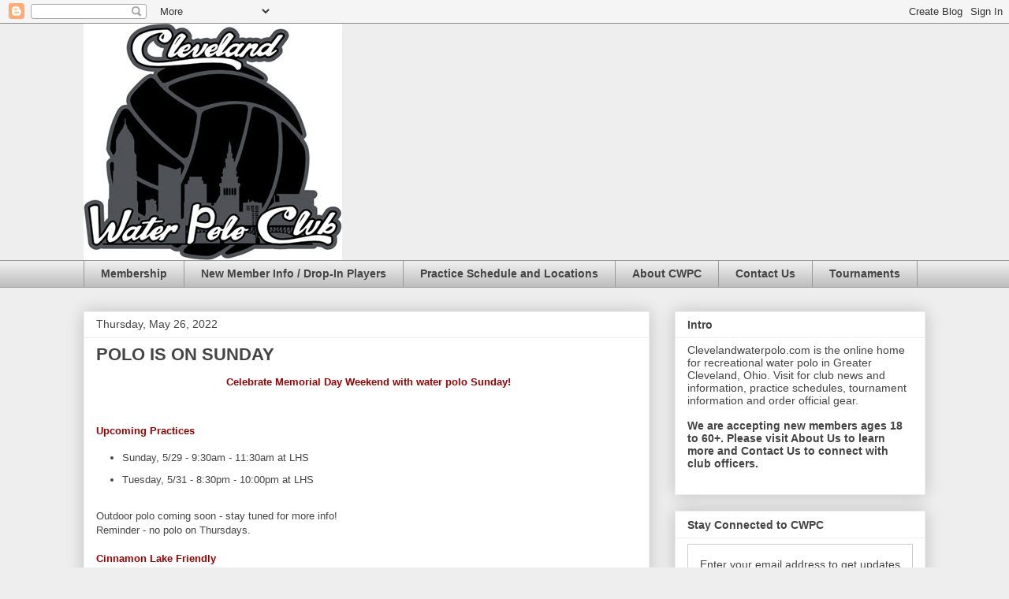

--- FILE ---
content_type: text/html; charset=UTF-8
request_url: https://www.clevelandwaterpolo.com/2022/05/polo-is-on-sunday.html
body_size: 12393
content:
<!DOCTYPE html>
<html class='v2' dir='ltr' lang='en'>
<head>
<link href='https://www.blogger.com/static/v1/widgets/335934321-css_bundle_v2.css' rel='stylesheet' type='text/css'/>
<meta content='width=1100' name='viewport'/>
<meta content='text/html; charset=UTF-8' http-equiv='Content-Type'/>
<meta content='blogger' name='generator'/>
<link href='https://www.clevelandwaterpolo.com/favicon.ico' rel='icon' type='image/x-icon'/>
<link href='https://www.clevelandwaterpolo.com/2022/05/polo-is-on-sunday.html' rel='canonical'/>
<link rel="alternate" type="application/atom+xml" title="Cleveland Water Polo Club - Atom" href="https://www.clevelandwaterpolo.com/feeds/posts/default" />
<link rel="alternate" type="application/rss+xml" title="Cleveland Water Polo Club - RSS" href="https://www.clevelandwaterpolo.com/feeds/posts/default?alt=rss" />
<link rel="service.post" type="application/atom+xml" title="Cleveland Water Polo Club - Atom" href="https://www.blogger.com/feeds/541702546121232256/posts/default" />

<link rel="alternate" type="application/atom+xml" title="Cleveland Water Polo Club - Atom" href="https://www.clevelandwaterpolo.com/feeds/8292041602437123004/comments/default" />
<!--Can't find substitution for tag [blog.ieCssRetrofitLinks]-->
<link href='https://blogger.googleusercontent.com/img/a/AVvXsEiWKEZMvNjnBmc0-y4pQ3DEpbnWuyMgTfAeZKZYDJeffuaEJbionoEd2nhXJH8FhiOO40dx30GTvgE7E5fnI76pFDYmuRfDgLFq_AGOUUVDABzBZfsYyAeDwGpNwt6dPDLmJT8J3JXbqHzytLBG_xA4q0Pg3H2MhXVgyGAFozOvJZuXtCv_VYvMT9NM' rel='image_src'/>
<meta content='https://www.clevelandwaterpolo.com/2022/05/polo-is-on-sunday.html' property='og:url'/>
<meta content='POLO IS ON SUNDAY' property='og:title'/>
<meta content='Cleveland Water Polo Club competes in recreational men&#39;s and women&#39;s water polo in Greater Cleveland, Ohio.' property='og:description'/>
<meta content='https://blogger.googleusercontent.com/img/a/AVvXsEiWKEZMvNjnBmc0-y4pQ3DEpbnWuyMgTfAeZKZYDJeffuaEJbionoEd2nhXJH8FhiOO40dx30GTvgE7E5fnI76pFDYmuRfDgLFq_AGOUUVDABzBZfsYyAeDwGpNwt6dPDLmJT8J3JXbqHzytLBG_xA4q0Pg3H2MhXVgyGAFozOvJZuXtCv_VYvMT9NM=w1200-h630-p-k-no-nu' property='og:image'/>
<title>Cleveland Water Polo Club: POLO IS ON SUNDAY</title>
<style id='page-skin-1' type='text/css'><!--
/*
-----------------------------------------------
Blogger Template Style
Name:     Awesome Inc.
Designer: Tina Chen
URL:      tinachen.org
----------------------------------------------- */
/* Content
----------------------------------------------- */
body {
font: normal normal 13px Arial, Tahoma, Helvetica, FreeSans, sans-serif;
color: #444444;
background: #eeeeee none repeat scroll top left;
}
html body .content-outer {
min-width: 0;
max-width: 100%;
width: 100%;
}
a:link {
text-decoration: none;
color: #3778cd;
}
a:visited {
text-decoration: none;
color: #4d469c;
}
a:hover {
text-decoration: underline;
color: #3778cd;
}
.body-fauxcolumn-outer .cap-top {
position: absolute;
z-index: 1;
height: 276px;
width: 100%;
background: transparent none repeat-x scroll top left;
_background-image: none;
}
/* Columns
----------------------------------------------- */
.content-inner {
padding: 0;
}
.header-inner .section {
margin: 0 16px;
}
.tabs-inner .section {
margin: 0 16px;
}
.main-inner {
padding-top: 30px;
}
.main-inner .column-center-inner,
.main-inner .column-left-inner,
.main-inner .column-right-inner {
padding: 0 5px;
}
*+html body .main-inner .column-center-inner {
margin-top: -30px;
}
#layout .main-inner .column-center-inner {
margin-top: 0;
}
/* Header
----------------------------------------------- */
.header-outer {
margin: 0 0 0 0;
background: transparent none repeat scroll 0 0;
}
.Header h1 {
font: normal bold 40px Arial, Tahoma, Helvetica, FreeSans, sans-serif;
color: #444444;
text-shadow: 0 0 -1px #000000;
}
.Header h1 a {
color: #444444;
}
.Header .description {
font: normal normal 14px Arial, Tahoma, Helvetica, FreeSans, sans-serif;
color: #444444;
}
.header-inner .Header .titlewrapper,
.header-inner .Header .descriptionwrapper {
padding-left: 0;
padding-right: 0;
margin-bottom: 0;
}
.header-inner .Header .titlewrapper {
padding-top: 22px;
}
/* Tabs
----------------------------------------------- */
.tabs-outer {
overflow: hidden;
position: relative;
background: #eeeeee url(https://resources.blogblog.com/blogblog/data/1kt/awesomeinc/tabs_gradient_light.png) repeat scroll 0 0;
}
#layout .tabs-outer {
overflow: visible;
}
.tabs-cap-top, .tabs-cap-bottom {
position: absolute;
width: 100%;
border-top: 1px solid #999999;
}
.tabs-cap-bottom {
bottom: 0;
}
.tabs-inner .widget li a {
display: inline-block;
margin: 0;
padding: .6em 1.5em;
font: normal bold 14px Arial, Tahoma, Helvetica, FreeSans, sans-serif;
color: #444444;
border-top: 1px solid #999999;
border-bottom: 1px solid #999999;
border-left: 1px solid #999999;
height: 16px;
line-height: 16px;
}
.tabs-inner .widget li:last-child a {
border-right: 1px solid #999999;
}
.tabs-inner .widget li.selected a, .tabs-inner .widget li a:hover {
background: #666666 url(https://resources.blogblog.com/blogblog/data/1kt/awesomeinc/tabs_gradient_light.png) repeat-x scroll 0 -100px;
color: #ffffff;
}
/* Headings
----------------------------------------------- */
h2 {
font: normal bold 14px Arial, Tahoma, Helvetica, FreeSans, sans-serif;
color: #444444;
}
/* Widgets
----------------------------------------------- */
.main-inner .section {
margin: 0 27px;
padding: 0;
}
.main-inner .column-left-outer,
.main-inner .column-right-outer {
margin-top: 0;
}
#layout .main-inner .column-left-outer,
#layout .main-inner .column-right-outer {
margin-top: 0;
}
.main-inner .column-left-inner,
.main-inner .column-right-inner {
background: transparent none repeat 0 0;
-moz-box-shadow: 0 0 0 rgba(0, 0, 0, .2);
-webkit-box-shadow: 0 0 0 rgba(0, 0, 0, .2);
-goog-ms-box-shadow: 0 0 0 rgba(0, 0, 0, .2);
box-shadow: 0 0 0 rgba(0, 0, 0, .2);
-moz-border-radius: 0;
-webkit-border-radius: 0;
-goog-ms-border-radius: 0;
border-radius: 0;
}
#layout .main-inner .column-left-inner,
#layout .main-inner .column-right-inner {
margin-top: 0;
}
.sidebar .widget {
font: normal normal 14px Arial, Tahoma, Helvetica, FreeSans, sans-serif;
color: #444444;
}
.sidebar .widget a:link {
color: #3778cd;
}
.sidebar .widget a:visited {
color: #4d469c;
}
.sidebar .widget a:hover {
color: #3778cd;
}
.sidebar .widget h2 {
text-shadow: 0 0 -1px #000000;
}
.main-inner .widget {
background-color: #ffffff;
border: 1px solid #eeeeee;
padding: 0 15px 15px;
margin: 20px -16px;
-moz-box-shadow: 0 0 20px rgba(0, 0, 0, .2);
-webkit-box-shadow: 0 0 20px rgba(0, 0, 0, .2);
-goog-ms-box-shadow: 0 0 20px rgba(0, 0, 0, .2);
box-shadow: 0 0 20px rgba(0, 0, 0, .2);
-moz-border-radius: 0;
-webkit-border-radius: 0;
-goog-ms-border-radius: 0;
border-radius: 0;
}
.main-inner .widget h2 {
margin: 0 -15px;
padding: .6em 15px .5em;
border-bottom: 1px solid transparent;
}
.footer-inner .widget h2 {
padding: 0 0 .4em;
border-bottom: 1px solid transparent;
}
.main-inner .widget h2 + div, .footer-inner .widget h2 + div {
border-top: 1px solid #eeeeee;
padding-top: 8px;
}
.main-inner .widget .widget-content {
margin: 0 -15px;
padding: 7px 15px 0;
}
.main-inner .widget ul, .main-inner .widget #ArchiveList ul.flat {
margin: -8px -15px 0;
padding: 0;
list-style: none;
}
.main-inner .widget #ArchiveList {
margin: -8px 0 0;
}
.main-inner .widget ul li, .main-inner .widget #ArchiveList ul.flat li {
padding: .5em 15px;
text-indent: 0;
color: #666666;
border-top: 1px solid #eeeeee;
border-bottom: 1px solid transparent;
}
.main-inner .widget #ArchiveList ul li {
padding-top: .25em;
padding-bottom: .25em;
}
.main-inner .widget ul li:first-child, .main-inner .widget #ArchiveList ul.flat li:first-child {
border-top: none;
}
.main-inner .widget ul li:last-child, .main-inner .widget #ArchiveList ul.flat li:last-child {
border-bottom: none;
}
.post-body {
position: relative;
}
.main-inner .widget .post-body ul {
padding: 0 2.5em;
margin: .5em 0;
list-style: disc;
}
.main-inner .widget .post-body ul li {
padding: 0.25em 0;
margin-bottom: .25em;
color: #444444;
border: none;
}
.footer-inner .widget ul {
padding: 0;
list-style: none;
}
.widget .zippy {
color: #666666;
}
/* Posts
----------------------------------------------- */
body .main-inner .Blog {
padding: 0;
margin-bottom: 1em;
background-color: transparent;
border: none;
-moz-box-shadow: 0 0 0 rgba(0, 0, 0, 0);
-webkit-box-shadow: 0 0 0 rgba(0, 0, 0, 0);
-goog-ms-box-shadow: 0 0 0 rgba(0, 0, 0, 0);
box-shadow: 0 0 0 rgba(0, 0, 0, 0);
}
.main-inner .section:last-child .Blog:last-child {
padding: 0;
margin-bottom: 1em;
}
.main-inner .widget h2.date-header {
margin: 0 -15px 1px;
padding: 0 0 0 0;
font: normal normal 14px Arial, Tahoma, Helvetica, FreeSans, sans-serif;
color: #444444;
background: transparent none no-repeat scroll top left;
border-top: 0 solid #eeeeee;
border-bottom: 1px solid transparent;
-moz-border-radius-topleft: 0;
-moz-border-radius-topright: 0;
-webkit-border-top-left-radius: 0;
-webkit-border-top-right-radius: 0;
border-top-left-radius: 0;
border-top-right-radius: 0;
position: static;
bottom: 100%;
right: 15px;
text-shadow: 0 0 -1px #000000;
}
.main-inner .widget h2.date-header span {
font: normal normal 14px Arial, Tahoma, Helvetica, FreeSans, sans-serif;
display: block;
padding: .5em 15px;
border-left: 0 solid #eeeeee;
border-right: 0 solid #eeeeee;
}
.date-outer {
position: relative;
margin: 30px 0 20px;
padding: 0 15px;
background-color: #ffffff;
border: 1px solid #eeeeee;
-moz-box-shadow: 0 0 20px rgba(0, 0, 0, .2);
-webkit-box-shadow: 0 0 20px rgba(0, 0, 0, .2);
-goog-ms-box-shadow: 0 0 20px rgba(0, 0, 0, .2);
box-shadow: 0 0 20px rgba(0, 0, 0, .2);
-moz-border-radius: 0;
-webkit-border-radius: 0;
-goog-ms-border-radius: 0;
border-radius: 0;
}
.date-outer:first-child {
margin-top: 0;
}
.date-outer:last-child {
margin-bottom: 20px;
-moz-border-radius-bottomleft: 0;
-moz-border-radius-bottomright: 0;
-webkit-border-bottom-left-radius: 0;
-webkit-border-bottom-right-radius: 0;
-goog-ms-border-bottom-left-radius: 0;
-goog-ms-border-bottom-right-radius: 0;
border-bottom-left-radius: 0;
border-bottom-right-radius: 0;
}
.date-posts {
margin: 0 -15px;
padding: 0 15px;
clear: both;
}
.post-outer, .inline-ad {
border-top: 1px solid #eeeeee;
margin: 0 -15px;
padding: 15px 15px;
}
.post-outer {
padding-bottom: 10px;
}
.post-outer:first-child {
padding-top: 0;
border-top: none;
}
.post-outer:last-child, .inline-ad:last-child {
border-bottom: none;
}
.post-body {
position: relative;
}
.post-body img {
padding: 8px;
background: transparent;
border: 1px solid transparent;
-moz-box-shadow: 0 0 0 rgba(0, 0, 0, .2);
-webkit-box-shadow: 0 0 0 rgba(0, 0, 0, .2);
box-shadow: 0 0 0 rgba(0, 0, 0, .2);
-moz-border-radius: 0;
-webkit-border-radius: 0;
border-radius: 0;
}
h3.post-title, h4 {
font: normal bold 22px Arial, Tahoma, Helvetica, FreeSans, sans-serif;
color: #444444;
}
h3.post-title a {
font: normal bold 22px Arial, Tahoma, Helvetica, FreeSans, sans-serif;
color: #444444;
}
h3.post-title a:hover {
color: #3778cd;
text-decoration: underline;
}
.post-header {
margin: 0 0 1em;
}
.post-body {
line-height: 1.4;
}
.post-outer h2 {
color: #444444;
}
.post-footer {
margin: 1.5em 0 0;
}
#blog-pager {
padding: 15px;
font-size: 120%;
background-color: #ffffff;
border: 1px solid #eeeeee;
-moz-box-shadow: 0 0 20px rgba(0, 0, 0, .2);
-webkit-box-shadow: 0 0 20px rgba(0, 0, 0, .2);
-goog-ms-box-shadow: 0 0 20px rgba(0, 0, 0, .2);
box-shadow: 0 0 20px rgba(0, 0, 0, .2);
-moz-border-radius: 0;
-webkit-border-radius: 0;
-goog-ms-border-radius: 0;
border-radius: 0;
-moz-border-radius-topleft: 0;
-moz-border-radius-topright: 0;
-webkit-border-top-left-radius: 0;
-webkit-border-top-right-radius: 0;
-goog-ms-border-top-left-radius: 0;
-goog-ms-border-top-right-radius: 0;
border-top-left-radius: 0;
border-top-right-radius-topright: 0;
margin-top: 1em;
}
.blog-feeds, .post-feeds {
margin: 1em 0;
text-align: center;
color: #444444;
}
.blog-feeds a, .post-feeds a {
color: #3778cd;
}
.blog-feeds a:visited, .post-feeds a:visited {
color: #4d469c;
}
.blog-feeds a:hover, .post-feeds a:hover {
color: #3778cd;
}
.post-outer .comments {
margin-top: 2em;
}
/* Comments
----------------------------------------------- */
.comments .comments-content .icon.blog-author {
background-repeat: no-repeat;
background-image: url([data-uri]);
}
.comments .comments-content .loadmore a {
border-top: 1px solid #999999;
border-bottom: 1px solid #999999;
}
.comments .continue {
border-top: 2px solid #999999;
}
/* Footer
----------------------------------------------- */
.footer-outer {
margin: -20px 0 -1px;
padding: 20px 0 0;
color: #444444;
overflow: hidden;
}
.footer-fauxborder-left {
border-top: 1px solid #eeeeee;
background: #ffffff none repeat scroll 0 0;
-moz-box-shadow: 0 0 20px rgba(0, 0, 0, .2);
-webkit-box-shadow: 0 0 20px rgba(0, 0, 0, .2);
-goog-ms-box-shadow: 0 0 20px rgba(0, 0, 0, .2);
box-shadow: 0 0 20px rgba(0, 0, 0, .2);
margin: 0 -20px;
}
/* Mobile
----------------------------------------------- */
body.mobile {
background-size: auto;
}
.mobile .body-fauxcolumn-outer {
background: transparent none repeat scroll top left;
}
*+html body.mobile .main-inner .column-center-inner {
margin-top: 0;
}
.mobile .main-inner .widget {
padding: 0 0 15px;
}
.mobile .main-inner .widget h2 + div,
.mobile .footer-inner .widget h2 + div {
border-top: none;
padding-top: 0;
}
.mobile .footer-inner .widget h2 {
padding: 0.5em 0;
border-bottom: none;
}
.mobile .main-inner .widget .widget-content {
margin: 0;
padding: 7px 0 0;
}
.mobile .main-inner .widget ul,
.mobile .main-inner .widget #ArchiveList ul.flat {
margin: 0 -15px 0;
}
.mobile .main-inner .widget h2.date-header {
right: 0;
}
.mobile .date-header span {
padding: 0.4em 0;
}
.mobile .date-outer:first-child {
margin-bottom: 0;
border: 1px solid #eeeeee;
-moz-border-radius-topleft: 0;
-moz-border-radius-topright: 0;
-webkit-border-top-left-radius: 0;
-webkit-border-top-right-radius: 0;
-goog-ms-border-top-left-radius: 0;
-goog-ms-border-top-right-radius: 0;
border-top-left-radius: 0;
border-top-right-radius: 0;
}
.mobile .date-outer {
border-color: #eeeeee;
border-width: 0 1px 1px;
}
.mobile .date-outer:last-child {
margin-bottom: 0;
}
.mobile .main-inner {
padding: 0;
}
.mobile .header-inner .section {
margin: 0;
}
.mobile .post-outer, .mobile .inline-ad {
padding: 5px 0;
}
.mobile .tabs-inner .section {
margin: 0 10px;
}
.mobile .main-inner .widget h2 {
margin: 0;
padding: 0;
}
.mobile .main-inner .widget h2.date-header span {
padding: 0;
}
.mobile .main-inner .widget .widget-content {
margin: 0;
padding: 7px 0 0;
}
.mobile #blog-pager {
border: 1px solid transparent;
background: #ffffff none repeat scroll 0 0;
}
.mobile .main-inner .column-left-inner,
.mobile .main-inner .column-right-inner {
background: transparent none repeat 0 0;
-moz-box-shadow: none;
-webkit-box-shadow: none;
-goog-ms-box-shadow: none;
box-shadow: none;
}
.mobile .date-posts {
margin: 0;
padding: 0;
}
.mobile .footer-fauxborder-left {
margin: 0;
border-top: inherit;
}
.mobile .main-inner .section:last-child .Blog:last-child {
margin-bottom: 0;
}
.mobile-index-contents {
color: #444444;
}
.mobile .mobile-link-button {
background: #3778cd url(https://resources.blogblog.com/blogblog/data/1kt/awesomeinc/tabs_gradient_light.png) repeat scroll 0 0;
}
.mobile-link-button a:link, .mobile-link-button a:visited {
color: #ffffff;
}
.mobile .tabs-inner .PageList .widget-content {
background: transparent;
border-top: 1px solid;
border-color: #999999;
color: #444444;
}
.mobile .tabs-inner .PageList .widget-content .pagelist-arrow {
border-left: 1px solid #999999;
}

--></style>
<style id='template-skin-1' type='text/css'><!--
body {
min-width: 1100px;
}
.content-outer, .content-fauxcolumn-outer, .region-inner {
min-width: 1100px;
max-width: 1100px;
_width: 1100px;
}
.main-inner .columns {
padding-left: 0;
padding-right: 350px;
}
.main-inner .fauxcolumn-center-outer {
left: 0;
right: 350px;
/* IE6 does not respect left and right together */
_width: expression(this.parentNode.offsetWidth -
parseInt("0") -
parseInt("350px") + 'px');
}
.main-inner .fauxcolumn-left-outer {
width: 0;
}
.main-inner .fauxcolumn-right-outer {
width: 350px;
}
.main-inner .column-left-outer {
width: 0;
right: 100%;
margin-left: -0;
}
.main-inner .column-right-outer {
width: 350px;
margin-right: -350px;
}
#layout {
min-width: 0;
}
#layout .content-outer {
min-width: 0;
width: 800px;
}
#layout .region-inner {
min-width: 0;
width: auto;
}
body#layout div.add_widget {
padding: 8px;
}
body#layout div.add_widget a {
margin-left: 32px;
}
--></style>
<script type='text/javascript'>
        (function(i,s,o,g,r,a,m){i['GoogleAnalyticsObject']=r;i[r]=i[r]||function(){
        (i[r].q=i[r].q||[]).push(arguments)},i[r].l=1*new Date();a=s.createElement(o),
        m=s.getElementsByTagName(o)[0];a.async=1;a.src=g;m.parentNode.insertBefore(a,m)
        })(window,document,'script','https://www.google-analytics.com/analytics.js','ga');
        ga('create', 'UA-12416472-2', 'auto', 'blogger');
        ga('blogger.send', 'pageview');
      </script>
<link href='https://www.blogger.com/dyn-css/authorization.css?targetBlogID=541702546121232256&amp;zx=2eab3eb1-424f-4b74-9b36-bffbfdd0a2f3' media='none' onload='if(media!=&#39;all&#39;)media=&#39;all&#39;' rel='stylesheet'/><noscript><link href='https://www.blogger.com/dyn-css/authorization.css?targetBlogID=541702546121232256&amp;zx=2eab3eb1-424f-4b74-9b36-bffbfdd0a2f3' rel='stylesheet'/></noscript>
<meta name='google-adsense-platform-account' content='ca-host-pub-1556223355139109'/>
<meta name='google-adsense-platform-domain' content='blogspot.com'/>

</head>
<body class='loading variant-light'>
<div class='navbar section' id='navbar' name='Navbar'><div class='widget Navbar' data-version='1' id='Navbar1'><script type="text/javascript">
    function setAttributeOnload(object, attribute, val) {
      if(window.addEventListener) {
        window.addEventListener('load',
          function(){ object[attribute] = val; }, false);
      } else {
        window.attachEvent('onload', function(){ object[attribute] = val; });
      }
    }
  </script>
<div id="navbar-iframe-container"></div>
<script type="text/javascript" src="https://apis.google.com/js/platform.js"></script>
<script type="text/javascript">
      gapi.load("gapi.iframes:gapi.iframes.style.bubble", function() {
        if (gapi.iframes && gapi.iframes.getContext) {
          gapi.iframes.getContext().openChild({
              url: 'https://www.blogger.com/navbar/541702546121232256?po\x3d8292041602437123004\x26origin\x3dhttps://www.clevelandwaterpolo.com',
              where: document.getElementById("navbar-iframe-container"),
              id: "navbar-iframe"
          });
        }
      });
    </script><script type="text/javascript">
(function() {
var script = document.createElement('script');
script.type = 'text/javascript';
script.src = '//pagead2.googlesyndication.com/pagead/js/google_top_exp.js';
var head = document.getElementsByTagName('head')[0];
if (head) {
head.appendChild(script);
}})();
</script>
</div></div>
<div class='body-fauxcolumns'>
<div class='fauxcolumn-outer body-fauxcolumn-outer'>
<div class='cap-top'>
<div class='cap-left'></div>
<div class='cap-right'></div>
</div>
<div class='fauxborder-left'>
<div class='fauxborder-right'></div>
<div class='fauxcolumn-inner'>
</div>
</div>
<div class='cap-bottom'>
<div class='cap-left'></div>
<div class='cap-right'></div>
</div>
</div>
</div>
<div class='content'>
<div class='content-fauxcolumns'>
<div class='fauxcolumn-outer content-fauxcolumn-outer'>
<div class='cap-top'>
<div class='cap-left'></div>
<div class='cap-right'></div>
</div>
<div class='fauxborder-left'>
<div class='fauxborder-right'></div>
<div class='fauxcolumn-inner'>
</div>
</div>
<div class='cap-bottom'>
<div class='cap-left'></div>
<div class='cap-right'></div>
</div>
</div>
</div>
<div class='content-outer'>
<div class='content-cap-top cap-top'>
<div class='cap-left'></div>
<div class='cap-right'></div>
</div>
<div class='fauxborder-left content-fauxborder-left'>
<div class='fauxborder-right content-fauxborder-right'></div>
<div class='content-inner'>
<header>
<div class='header-outer'>
<div class='header-cap-top cap-top'>
<div class='cap-left'></div>
<div class='cap-right'></div>
</div>
<div class='fauxborder-left header-fauxborder-left'>
<div class='fauxborder-right header-fauxborder-right'></div>
<div class='region-inner header-inner'>
<div class='header section' id='header' name='Header'><div class='widget Header' data-version='1' id='Header1'>
<div id='header-inner'>
<a href='https://www.clevelandwaterpolo.com/' style='display: block'>
<img alt='Cleveland Water Polo Club' height='300px; ' id='Header1_headerimg' src='https://blogger.googleusercontent.com/img/a/AVvXsEhdlW3S3KrCUsU9GgOrRyMObR4GhHC9JdUIx3Ak4MC3Cvp75PZt4orWcpjdV8hIMVLHMb1Z0oiFjI3FNjCfpBA4jEpKVwjEHrYCdBIfVdRb_w0WS1TAOQMhYMzO1LNJ89nrh8gTyXJtzBVXFDIQ9k08iIMlKecZqDAvGtpT9nc9atYUdmTEV9ODpKuOJhto=s328' style='display: block' width='328px; '/>
</a>
</div>
</div></div>
</div>
</div>
<div class='header-cap-bottom cap-bottom'>
<div class='cap-left'></div>
<div class='cap-right'></div>
</div>
</div>
</header>
<div class='tabs-outer'>
<div class='tabs-cap-top cap-top'>
<div class='cap-left'></div>
<div class='cap-right'></div>
</div>
<div class='fauxborder-left tabs-fauxborder-left'>
<div class='fauxborder-right tabs-fauxborder-right'></div>
<div class='region-inner tabs-inner'>
<div class='tabs section' id='crosscol' name='Cross-Column'><div class='widget PageList' data-version='1' id='PageList1'>
<h2>Pages</h2>
<div class='widget-content'>
<ul>
<li>
<a href='http://www.clevelandwaterpolo.com/p/membershipfees.html'>Membership</a>
</li>
<li>
<a href='http://www.clevelandwaterpolo.com/p/new-member-information.html'>New Member Info / Drop-In Players</a>
</li>
<li>
<a href='https://www.clevelandwaterpolo.com/p/current-practices.html'>Practice Schedule and Locations</a>
</li>
<li>
<a href='http://www.clevelandwaterpolo.com/p/about-cwpc.html'>About CWPC</a>
</li>
<li>
<a href='http://www.clevelandwaterpolo.com/p/contact-us.html'>Contact Us</a>
</li>
<li>
<a href='http://www.clevelandwaterpolo.com/p/tournaments.html'>Tournaments</a>
</li>
</ul>
<div class='clear'></div>
</div>
</div></div>
<div class='tabs no-items section' id='crosscol-overflow' name='Cross-Column 2'></div>
</div>
</div>
<div class='tabs-cap-bottom cap-bottom'>
<div class='cap-left'></div>
<div class='cap-right'></div>
</div>
</div>
<div class='main-outer'>
<div class='main-cap-top cap-top'>
<div class='cap-left'></div>
<div class='cap-right'></div>
</div>
<div class='fauxborder-left main-fauxborder-left'>
<div class='fauxborder-right main-fauxborder-right'></div>
<div class='region-inner main-inner'>
<div class='columns fauxcolumns'>
<div class='fauxcolumn-outer fauxcolumn-center-outer'>
<div class='cap-top'>
<div class='cap-left'></div>
<div class='cap-right'></div>
</div>
<div class='fauxborder-left'>
<div class='fauxborder-right'></div>
<div class='fauxcolumn-inner'>
</div>
</div>
<div class='cap-bottom'>
<div class='cap-left'></div>
<div class='cap-right'></div>
</div>
</div>
<div class='fauxcolumn-outer fauxcolumn-left-outer'>
<div class='cap-top'>
<div class='cap-left'></div>
<div class='cap-right'></div>
</div>
<div class='fauxborder-left'>
<div class='fauxborder-right'></div>
<div class='fauxcolumn-inner'>
</div>
</div>
<div class='cap-bottom'>
<div class='cap-left'></div>
<div class='cap-right'></div>
</div>
</div>
<div class='fauxcolumn-outer fauxcolumn-right-outer'>
<div class='cap-top'>
<div class='cap-left'></div>
<div class='cap-right'></div>
</div>
<div class='fauxborder-left'>
<div class='fauxborder-right'></div>
<div class='fauxcolumn-inner'>
</div>
</div>
<div class='cap-bottom'>
<div class='cap-left'></div>
<div class='cap-right'></div>
</div>
</div>
<!-- corrects IE6 width calculation -->
<div class='columns-inner'>
<div class='column-center-outer'>
<div class='column-center-inner'>
<div class='main section' id='main' name='Main'><div class='widget Blog' data-version='1' id='Blog1'>
<div class='blog-posts hfeed'>

          <div class="date-outer">
        
<h2 class='date-header'><span>Thursday, May 26, 2022</span></h2>

          <div class="date-posts">
        
<div class='post-outer'>
<div class='post hentry uncustomized-post-template' itemprop='blogPost' itemscope='itemscope' itemtype='http://schema.org/BlogPosting'>
<meta content='https://blogger.googleusercontent.com/img/a/AVvXsEiWKEZMvNjnBmc0-y4pQ3DEpbnWuyMgTfAeZKZYDJeffuaEJbionoEd2nhXJH8FhiOO40dx30GTvgE7E5fnI76pFDYmuRfDgLFq_AGOUUVDABzBZfsYyAeDwGpNwt6dPDLmJT8J3JXbqHzytLBG_xA4q0Pg3H2MhXVgyGAFozOvJZuXtCv_VYvMT9NM' itemprop='image_url'/>
<meta content='541702546121232256' itemprop='blogId'/>
<meta content='8292041602437123004' itemprop='postId'/>
<a name='8292041602437123004'></a>
<h3 class='post-title entry-title' itemprop='name'>
POLO IS ON SUNDAY
</h3>
<div class='post-header'>
<div class='post-header-line-1'></div>
</div>
<div class='post-body entry-content' id='post-body-8292041602437123004' itemprop='description articleBody'>
<p style="text-align: center;"><b><span style="color: #990000;">&nbsp;Celebrate Memorial Day Weekend with water polo Sunday!</span></b></p><p><br /></p><p><b><span style="color: #990000;">Upcoming Practices</span></b></p><p></p><ul style="text-align: left;"><li>Sunday, 5/29 - 9:30am - 11:30am at LHS</li><li>Tuesday, 5/31 - 8:30pm - 10:00pm at LHS</li></ul><div><br /></div><div>Outdoor polo coming soon - stay tuned for more info!&nbsp;</div><div>Reminder - no polo on Thursdays.</div><div><br /></div><div><b><span style="color: #990000;">Cinnamon Lake Friendly&nbsp;</span></b></div><div><a href="http://www.clevelandwaterpolo.com/p/cinnamon-lake-friendly.html">Sign up for the Cinnamon Lake Friendly!&nbsp;</a>&nbsp;Registration is still open and we have plenty of room in the lodge!&nbsp;</div><div><br /></div><div><br /></div><div><br /></div><div><div class="separator" style="clear: both; text-align: center;"><a href="https://blogger.googleusercontent.com/img/a/AVvXsEiWKEZMvNjnBmc0-y4pQ3DEpbnWuyMgTfAeZKZYDJeffuaEJbionoEd2nhXJH8FhiOO40dx30GTvgE7E5fnI76pFDYmuRfDgLFq_AGOUUVDABzBZfsYyAeDwGpNwt6dPDLmJT8J3JXbqHzytLBG_xA4q0Pg3H2MhXVgyGAFozOvJZuXtCv_VYvMT9NM" style="margin-left: 1em; margin-right: 1em;"><img alt="" data-original-height="168" data-original-width="300" height="179" src="https://blogger.googleusercontent.com/img/a/AVvXsEiWKEZMvNjnBmc0-y4pQ3DEpbnWuyMgTfAeZKZYDJeffuaEJbionoEd2nhXJH8FhiOO40dx30GTvgE7E5fnI76pFDYmuRfDgLFq_AGOUUVDABzBZfsYyAeDwGpNwt6dPDLmJT8J3JXbqHzytLBG_xA4q0Pg3H2MhXVgyGAFozOvJZuXtCv_VYvMT9NM" width="320" /></a></div><br /><br /></div><div><br /></div><p></p>
<div style='clear: both;'></div>
</div>
<div class='post-footer'>
<div class='post-footer-line post-footer-line-1'>
<span class='post-author vcard'>
Posted by
<span class='fn' itemprop='author' itemscope='itemscope' itemtype='http://schema.org/Person'>
<meta content='https://www.blogger.com/profile/10184802235640989592' itemprop='url'/>
<a class='g-profile' href='https://www.blogger.com/profile/10184802235640989592' rel='author' title='author profile'>
<span itemprop='name'>Trish Armstrong</span>
</a>
</span>
</span>
<span class='post-timestamp'>
at
<meta content='https://www.clevelandwaterpolo.com/2022/05/polo-is-on-sunday.html' itemprop='url'/>
<a class='timestamp-link' href='https://www.clevelandwaterpolo.com/2022/05/polo-is-on-sunday.html' rel='bookmark' title='permanent link'><abbr class='published' itemprop='datePublished' title='2022-05-26T12:46:00-04:00'>12:46&#8239;PM</abbr></a>
</span>
<span class='post-comment-link'>
</span>
<span class='post-icons'>
<span class='item-action'>
<a href='https://www.blogger.com/email-post/541702546121232256/8292041602437123004' title='Email Post'>
<img alt='' class='icon-action' height='13' src='https://resources.blogblog.com/img/icon18_email.gif' width='18'/>
</a>
</span>
<span class='item-control blog-admin pid-404681124'>
<a href='https://www.blogger.com/post-edit.g?blogID=541702546121232256&postID=8292041602437123004&from=pencil' title='Edit Post'>
<img alt='' class='icon-action' height='18' src='https://resources.blogblog.com/img/icon18_edit_allbkg.gif' width='18'/>
</a>
</span>
</span>
<div class='post-share-buttons goog-inline-block'>
<a class='goog-inline-block share-button sb-email' href='https://www.blogger.com/share-post.g?blogID=541702546121232256&postID=8292041602437123004&target=email' target='_blank' title='Email This'><span class='share-button-link-text'>Email This</span></a><a class='goog-inline-block share-button sb-blog' href='https://www.blogger.com/share-post.g?blogID=541702546121232256&postID=8292041602437123004&target=blog' onclick='window.open(this.href, "_blank", "height=270,width=475"); return false;' target='_blank' title='BlogThis!'><span class='share-button-link-text'>BlogThis!</span></a><a class='goog-inline-block share-button sb-twitter' href='https://www.blogger.com/share-post.g?blogID=541702546121232256&postID=8292041602437123004&target=twitter' target='_blank' title='Share to X'><span class='share-button-link-text'>Share to X</span></a><a class='goog-inline-block share-button sb-facebook' href='https://www.blogger.com/share-post.g?blogID=541702546121232256&postID=8292041602437123004&target=facebook' onclick='window.open(this.href, "_blank", "height=430,width=640"); return false;' target='_blank' title='Share to Facebook'><span class='share-button-link-text'>Share to Facebook</span></a><a class='goog-inline-block share-button sb-pinterest' href='https://www.blogger.com/share-post.g?blogID=541702546121232256&postID=8292041602437123004&target=pinterest' target='_blank' title='Share to Pinterest'><span class='share-button-link-text'>Share to Pinterest</span></a>
</div>
</div>
<div class='post-footer-line post-footer-line-2'>
<span class='post-labels'>
</span>
</div>
<div class='post-footer-line post-footer-line-3'>
<span class='post-location'>
</span>
</div>
</div>
</div>
<div class='comments' id='comments'>
<a name='comments'></a>
</div>
</div>

        </div></div>
      
</div>
<div class='blog-pager' id='blog-pager'>
<span id='blog-pager-newer-link'>
<a class='blog-pager-newer-link' href='https://www.clevelandwaterpolo.com/2022/06/updated-water-polo-practice-locations.html' id='Blog1_blog-pager-newer-link' title='Newer Post'>Newer Post</a>
</span>
<span id='blog-pager-older-link'>
<a class='blog-pager-older-link' href='https://www.clevelandwaterpolo.com/2022/05/practice-clf-registration-reminder.html' id='Blog1_blog-pager-older-link' title='Older Post'>Older Post</a>
</span>
<a class='home-link' href='https://www.clevelandwaterpolo.com/'>Home</a>
</div>
<div class='clear'></div>
<div class='post-feeds'>
</div>
</div></div>
</div>
</div>
<div class='column-left-outer'>
<div class='column-left-inner'>
<aside>
</aside>
</div>
</div>
<div class='column-right-outer'>
<div class='column-right-inner'>
<aside>
<div class='sidebar section' id='sidebar-right-1'><div class='widget Text' data-version='1' id='Text1'>
<h2 class='title'>Intro</h2>
<div class='widget-content'>
<b style="font-weight: normal;">Clevelandwaterpolo.com is the online home for recreational water polo in Greater Cleveland, Ohio. Visit for club news and information, practice schedules, tournament information and order official gear.</b><div><br /></div><div><b>We are accepting new members ages 18 to 60+. Please visit About Us to learn more and Contact Us to connect with club officers.</b></div><div><br /></div>
</div>
<div class='clear'></div>
</div><div class='widget HTML' data-version='1' id='HTML2'>
<h2 class='title'>Stay Connected to CWPC</h2>
<div class='widget-content'>
<form style="border:1px solid #ccc;padding:3px;text-align:center;" action="http://feedburner.google.com/fb/a/mailverify" method="post" target="popupwindow" onsubmit="window.open('http://feedburner.google.com/fb/a/mailverify?uri=ClevelandWaterPolo', 'popupwindow', 'scrollbars=yes,width=550,height=520');return true"><p>Enter your email address to get updates posted at clevelandwaterpolo.com sent to you:</p><p><input type="text" style="width:140px" name="email"/></p><input type="hidden" value="ClevelandWaterPolo" name="uri"/><input type="hidden" name="loc" value="en_US"/><input type="submit" value="Subscribe" /></form>
</div>
<div class='clear'></div>
</div><div class='widget HTML' data-version='1' id='HTML4'>
<h2 class='title'>Facebook</h2>
<div class='widget-content'>
<script src="//connect.facebook.net/en_US/all.js#xfbml=1"></script><fb:like-box href="http://www.facebook.com/#!/pages/Cleveland-Water-Polo-Club/178238815531887" width="292" show_faces="true" stream="false" header="true"></fb:like-box>
</div>
<div class='clear'></div>
</div><div class='widget HTML' data-version='1' id='HTML1'>
<h2 class='title'>Follow us on Twitter</h2>
<div class='widget-content'>
<a href="https://twitter.com/ClevelandWPC" class="twitter-follow-button" data-show-count="false">Follow @ClevelandWPC</a><script async src="//platform.twitter.com/widgets.js" charset="utf-8"></script>
</div>
<div class='clear'></div>
</div><div class='widget BlogArchive' data-version='1' id='BlogArchive1'>
<h2>CWPC Blog Archive</h2>
<div class='widget-content'>
<div id='ArchiveList'>
<div id='BlogArchive1_ArchiveList'>
<select id='BlogArchive1_ArchiveMenu'>
<option value=''>CWPC Blog Archive</option>
<option value='https://www.clevelandwaterpolo.com/2026/01/'>January 2026 (4)</option>
<option value='https://www.clevelandwaterpolo.com/2025/12/'>December 2025 (3)</option>
<option value='https://www.clevelandwaterpolo.com/2025/11/'>November 2025 (1)</option>
<option value='https://www.clevelandwaterpolo.com/2025/10/'>October 2025 (1)</option>
<option value='https://www.clevelandwaterpolo.com/2025/09/'>September 2025 (2)</option>
<option value='https://www.clevelandwaterpolo.com/2025/08/'>August 2025 (2)</option>
<option value='https://www.clevelandwaterpolo.com/2025/07/'>July 2025 (1)</option>
<option value='https://www.clevelandwaterpolo.com/2025/06/'>June 2025 (1)</option>
<option value='https://www.clevelandwaterpolo.com/2025/05/'>May 2025 (3)</option>
<option value='https://www.clevelandwaterpolo.com/2025/03/'>March 2025 (2)</option>
<option value='https://www.clevelandwaterpolo.com/2025/02/'>February 2025 (2)</option>
<option value='https://www.clevelandwaterpolo.com/2025/01/'>January 2025 (5)</option>
<option value='https://www.clevelandwaterpolo.com/2024/12/'>December 2024 (1)</option>
<option value='https://www.clevelandwaterpolo.com/2024/11/'>November 2024 (2)</option>
<option value='https://www.clevelandwaterpolo.com/2024/10/'>October 2024 (1)</option>
<option value='https://www.clevelandwaterpolo.com/2024/09/'>September 2024 (3)</option>
<option value='https://www.clevelandwaterpolo.com/2024/07/'>July 2024 (2)</option>
<option value='https://www.clevelandwaterpolo.com/2024/06/'>June 2024 (1)</option>
<option value='https://www.clevelandwaterpolo.com/2024/05/'>May 2024 (2)</option>
<option value='https://www.clevelandwaterpolo.com/2024/04/'>April 2024 (2)</option>
<option value='https://www.clevelandwaterpolo.com/2024/01/'>January 2024 (1)</option>
<option value='https://www.clevelandwaterpolo.com/2023/12/'>December 2023 (3)</option>
<option value='https://www.clevelandwaterpolo.com/2023/11/'>November 2023 (2)</option>
<option value='https://www.clevelandwaterpolo.com/2023/10/'>October 2023 (2)</option>
<option value='https://www.clevelandwaterpolo.com/2023/09/'>September 2023 (4)</option>
<option value='https://www.clevelandwaterpolo.com/2023/08/'>August 2023 (2)</option>
<option value='https://www.clevelandwaterpolo.com/2023/07/'>July 2023 (2)</option>
<option value='https://www.clevelandwaterpolo.com/2023/06/'>June 2023 (2)</option>
<option value='https://www.clevelandwaterpolo.com/2023/05/'>May 2023 (5)</option>
<option value='https://www.clevelandwaterpolo.com/2023/04/'>April 2023 (3)</option>
<option value='https://www.clevelandwaterpolo.com/2023/03/'>March 2023 (2)</option>
<option value='https://www.clevelandwaterpolo.com/2023/02/'>February 2023 (4)</option>
<option value='https://www.clevelandwaterpolo.com/2023/01/'>January 2023 (6)</option>
<option value='https://www.clevelandwaterpolo.com/2022/12/'>December 2022 (2)</option>
<option value='https://www.clevelandwaterpolo.com/2022/11/'>November 2022 (2)</option>
<option value='https://www.clevelandwaterpolo.com/2022/10/'>October 2022 (3)</option>
<option value='https://www.clevelandwaterpolo.com/2022/09/'>September 2022 (1)</option>
<option value='https://www.clevelandwaterpolo.com/2022/08/'>August 2022 (3)</option>
<option value='https://www.clevelandwaterpolo.com/2022/07/'>July 2022 (1)</option>
<option value='https://www.clevelandwaterpolo.com/2022/06/'>June 2022 (2)</option>
<option value='https://www.clevelandwaterpolo.com/2022/05/'>May 2022 (2)</option>
<option value='https://www.clevelandwaterpolo.com/2022/04/'>April 2022 (3)</option>
<option value='https://www.clevelandwaterpolo.com/2022/03/'>March 2022 (3)</option>
<option value='https://www.clevelandwaterpolo.com/2022/02/'>February 2022 (2)</option>
<option value='https://www.clevelandwaterpolo.com/2022/01/'>January 2022 (4)</option>
<option value='https://www.clevelandwaterpolo.com/2021/12/'>December 2021 (3)</option>
<option value='https://www.clevelandwaterpolo.com/2021/09/'>September 2021 (2)</option>
<option value='https://www.clevelandwaterpolo.com/2021/08/'>August 2021 (3)</option>
<option value='https://www.clevelandwaterpolo.com/2021/07/'>July 2021 (2)</option>
<option value='https://www.clevelandwaterpolo.com/2021/06/'>June 2021 (2)</option>
<option value='https://www.clevelandwaterpolo.com/2021/05/'>May 2021 (2)</option>
<option value='https://www.clevelandwaterpolo.com/2021/04/'>April 2021 (1)</option>
<option value='https://www.clevelandwaterpolo.com/2021/03/'>March 2021 (2)</option>
<option value='https://www.clevelandwaterpolo.com/2021/01/'>January 2021 (2)</option>
<option value='https://www.clevelandwaterpolo.com/2020/11/'>November 2020 (2)</option>
<option value='https://www.clevelandwaterpolo.com/2020/10/'>October 2020 (1)</option>
<option value='https://www.clevelandwaterpolo.com/2020/09/'>September 2020 (3)</option>
<option value='https://www.clevelandwaterpolo.com/2020/08/'>August 2020 (1)</option>
<option value='https://www.clevelandwaterpolo.com/2020/07/'>July 2020 (3)</option>
<option value='https://www.clevelandwaterpolo.com/2020/06/'>June 2020 (1)</option>
<option value='https://www.clevelandwaterpolo.com/2020/05/'>May 2020 (1)</option>
<option value='https://www.clevelandwaterpolo.com/2020/04/'>April 2020 (1)</option>
<option value='https://www.clevelandwaterpolo.com/2020/03/'>March 2020 (4)</option>
<option value='https://www.clevelandwaterpolo.com/2020/02/'>February 2020 (2)</option>
<option value='https://www.clevelandwaterpolo.com/2020/01/'>January 2020 (3)</option>
<option value='https://www.clevelandwaterpolo.com/2019/12/'>December 2019 (3)</option>
<option value='https://www.clevelandwaterpolo.com/2019/11/'>November 2019 (4)</option>
<option value='https://www.clevelandwaterpolo.com/2019/10/'>October 2019 (5)</option>
<option value='https://www.clevelandwaterpolo.com/2019/09/'>September 2019 (2)</option>
<option value='https://www.clevelandwaterpolo.com/2019/08/'>August 2019 (4)</option>
<option value='https://www.clevelandwaterpolo.com/2019/07/'>July 2019 (6)</option>
<option value='https://www.clevelandwaterpolo.com/2019/06/'>June 2019 (7)</option>
<option value='https://www.clevelandwaterpolo.com/2019/05/'>May 2019 (2)</option>
<option value='https://www.clevelandwaterpolo.com/2019/04/'>April 2019 (6)</option>
<option value='https://www.clevelandwaterpolo.com/2019/03/'>March 2019 (3)</option>
<option value='https://www.clevelandwaterpolo.com/2019/02/'>February 2019 (5)</option>
<option value='https://www.clevelandwaterpolo.com/2019/01/'>January 2019 (4)</option>
<option value='https://www.clevelandwaterpolo.com/2018/12/'>December 2018 (2)</option>
<option value='https://www.clevelandwaterpolo.com/2018/11/'>November 2018 (4)</option>
<option value='https://www.clevelandwaterpolo.com/2018/10/'>October 2018 (5)</option>
<option value='https://www.clevelandwaterpolo.com/2018/09/'>September 2018 (5)</option>
<option value='https://www.clevelandwaterpolo.com/2018/08/'>August 2018 (4)</option>
<option value='https://www.clevelandwaterpolo.com/2018/07/'>July 2018 (6)</option>
<option value='https://www.clevelandwaterpolo.com/2018/06/'>June 2018 (4)</option>
<option value='https://www.clevelandwaterpolo.com/2018/05/'>May 2018 (4)</option>
<option value='https://www.clevelandwaterpolo.com/2018/04/'>April 2018 (4)</option>
<option value='https://www.clevelandwaterpolo.com/2018/03/'>March 2018 (4)</option>
<option value='https://www.clevelandwaterpolo.com/2018/02/'>February 2018 (5)</option>
<option value='https://www.clevelandwaterpolo.com/2018/01/'>January 2018 (6)</option>
<option value='https://www.clevelandwaterpolo.com/2017/12/'>December 2017 (4)</option>
<option value='https://www.clevelandwaterpolo.com/2017/11/'>November 2017 (5)</option>
<option value='https://www.clevelandwaterpolo.com/2017/10/'>October 2017 (4)</option>
<option value='https://www.clevelandwaterpolo.com/2017/09/'>September 2017 (3)</option>
<option value='https://www.clevelandwaterpolo.com/2017/08/'>August 2017 (3)</option>
<option value='https://www.clevelandwaterpolo.com/2017/07/'>July 2017 (4)</option>
<option value='https://www.clevelandwaterpolo.com/2017/06/'>June 2017 (4)</option>
<option value='https://www.clevelandwaterpolo.com/2017/05/'>May 2017 (6)</option>
<option value='https://www.clevelandwaterpolo.com/2017/04/'>April 2017 (3)</option>
<option value='https://www.clevelandwaterpolo.com/2017/03/'>March 2017 (4)</option>
<option value='https://www.clevelandwaterpolo.com/2017/02/'>February 2017 (7)</option>
<option value='https://www.clevelandwaterpolo.com/2017/01/'>January 2017 (6)</option>
<option value='https://www.clevelandwaterpolo.com/2016/12/'>December 2016 (6)</option>
<option value='https://www.clevelandwaterpolo.com/2016/11/'>November 2016 (4)</option>
<option value='https://www.clevelandwaterpolo.com/2016/10/'>October 2016 (6)</option>
<option value='https://www.clevelandwaterpolo.com/2016/09/'>September 2016 (6)</option>
<option value='https://www.clevelandwaterpolo.com/2016/08/'>August 2016 (8)</option>
<option value='https://www.clevelandwaterpolo.com/2016/07/'>July 2016 (6)</option>
<option value='https://www.clevelandwaterpolo.com/2016/06/'>June 2016 (8)</option>
<option value='https://www.clevelandwaterpolo.com/2016/05/'>May 2016 (7)</option>
<option value='https://www.clevelandwaterpolo.com/2016/04/'>April 2016 (7)</option>
<option value='https://www.clevelandwaterpolo.com/2016/03/'>March 2016 (8)</option>
<option value='https://www.clevelandwaterpolo.com/2016/02/'>February 2016 (6)</option>
<option value='https://www.clevelandwaterpolo.com/2016/01/'>January 2016 (6)</option>
<option value='https://www.clevelandwaterpolo.com/2015/12/'>December 2015 (9)</option>
<option value='https://www.clevelandwaterpolo.com/2015/11/'>November 2015 (6)</option>
<option value='https://www.clevelandwaterpolo.com/2015/10/'>October 2015 (9)</option>
<option value='https://www.clevelandwaterpolo.com/2015/09/'>September 2015 (6)</option>
<option value='https://www.clevelandwaterpolo.com/2015/08/'>August 2015 (9)</option>
<option value='https://www.clevelandwaterpolo.com/2015/07/'>July 2015 (6)</option>
<option value='https://www.clevelandwaterpolo.com/2015/06/'>June 2015 (9)</option>
<option value='https://www.clevelandwaterpolo.com/2015/05/'>May 2015 (7)</option>
<option value='https://www.clevelandwaterpolo.com/2015/04/'>April 2015 (8)</option>
<option value='https://www.clevelandwaterpolo.com/2015/03/'>March 2015 (10)</option>
<option value='https://www.clevelandwaterpolo.com/2015/02/'>February 2015 (8)</option>
<option value='https://www.clevelandwaterpolo.com/2015/01/'>January 2015 (10)</option>
<option value='https://www.clevelandwaterpolo.com/2014/12/'>December 2014 (10)</option>
<option value='https://www.clevelandwaterpolo.com/2014/11/'>November 2014 (7)</option>
<option value='https://www.clevelandwaterpolo.com/2014/10/'>October 2014 (8)</option>
<option value='https://www.clevelandwaterpolo.com/2014/09/'>September 2014 (11)</option>
<option value='https://www.clevelandwaterpolo.com/2014/08/'>August 2014 (10)</option>
<option value='https://www.clevelandwaterpolo.com/2014/07/'>July 2014 (6)</option>
<option value='https://www.clevelandwaterpolo.com/2014/06/'>June 2014 (9)</option>
<option value='https://www.clevelandwaterpolo.com/2014/05/'>May 2014 (4)</option>
<option value='https://www.clevelandwaterpolo.com/2014/04/'>April 2014 (13)</option>
<option value='https://www.clevelandwaterpolo.com/2014/03/'>March 2014 (10)</option>
<option value='https://www.clevelandwaterpolo.com/2014/02/'>February 2014 (7)</option>
<option value='https://www.clevelandwaterpolo.com/2014/01/'>January 2014 (8)</option>
<option value='https://www.clevelandwaterpolo.com/2013/12/'>December 2013 (5)</option>
<option value='https://www.clevelandwaterpolo.com/2013/11/'>November 2013 (4)</option>
<option value='https://www.clevelandwaterpolo.com/2013/10/'>October 2013 (11)</option>
<option value='https://www.clevelandwaterpolo.com/2013/09/'>September 2013 (6)</option>
<option value='https://www.clevelandwaterpolo.com/2013/08/'>August 2013 (4)</option>
<option value='https://www.clevelandwaterpolo.com/2013/07/'>July 2013 (6)</option>
<option value='https://www.clevelandwaterpolo.com/2013/06/'>June 2013 (8)</option>
<option value='https://www.clevelandwaterpolo.com/2013/05/'>May 2013 (6)</option>
<option value='https://www.clevelandwaterpolo.com/2013/04/'>April 2013 (10)</option>
<option value='https://www.clevelandwaterpolo.com/2013/03/'>March 2013 (9)</option>
<option value='https://www.clevelandwaterpolo.com/2013/02/'>February 2013 (9)</option>
<option value='https://www.clevelandwaterpolo.com/2013/01/'>January 2013 (8)</option>
<option value='https://www.clevelandwaterpolo.com/2012/12/'>December 2012 (7)</option>
<option value='https://www.clevelandwaterpolo.com/2012/11/'>November 2012 (6)</option>
<option value='https://www.clevelandwaterpolo.com/2012/10/'>October 2012 (8)</option>
<option value='https://www.clevelandwaterpolo.com/2012/09/'>September 2012 (9)</option>
<option value='https://www.clevelandwaterpolo.com/2012/08/'>August 2012 (12)</option>
<option value='https://www.clevelandwaterpolo.com/2012/07/'>July 2012 (8)</option>
<option value='https://www.clevelandwaterpolo.com/2012/06/'>June 2012 (11)</option>
<option value='https://www.clevelandwaterpolo.com/2012/05/'>May 2012 (9)</option>
<option value='https://www.clevelandwaterpolo.com/2012/04/'>April 2012 (10)</option>
<option value='https://www.clevelandwaterpolo.com/2012/03/'>March 2012 (10)</option>
<option value='https://www.clevelandwaterpolo.com/2012/02/'>February 2012 (4)</option>
<option value='https://www.clevelandwaterpolo.com/2012/01/'>January 2012 (7)</option>
<option value='https://www.clevelandwaterpolo.com/2011/12/'>December 2011 (5)</option>
<option value='https://www.clevelandwaterpolo.com/2011/11/'>November 2011 (7)</option>
<option value='https://www.clevelandwaterpolo.com/2011/10/'>October 2011 (4)</option>
<option value='https://www.clevelandwaterpolo.com/2011/09/'>September 2011 (4)</option>
<option value='https://www.clevelandwaterpolo.com/2011/08/'>August 2011 (2)</option>
<option value='https://www.clevelandwaterpolo.com/2011/07/'>July 2011 (3)</option>
<option value='https://www.clevelandwaterpolo.com/2011/06/'>June 2011 (4)</option>
<option value='https://www.clevelandwaterpolo.com/2011/05/'>May 2011 (3)</option>
<option value='https://www.clevelandwaterpolo.com/2011/04/'>April 2011 (5)</option>
<option value='https://www.clevelandwaterpolo.com/2011/03/'>March 2011 (3)</option>
<option value='https://www.clevelandwaterpolo.com/2011/02/'>February 2011 (3)</option>
<option value='https://www.clevelandwaterpolo.com/2011/01/'>January 2011 (8)</option>
<option value='https://www.clevelandwaterpolo.com/2010/12/'>December 2010 (4)</option>
<option value='https://www.clevelandwaterpolo.com/2010/11/'>November 2010 (8)</option>
<option value='https://www.clevelandwaterpolo.com/2010/10/'>October 2010 (8)</option>
<option value='https://www.clevelandwaterpolo.com/2010/09/'>September 2010 (9)</option>
<option value='https://www.clevelandwaterpolo.com/2010/08/'>August 2010 (6)</option>
<option value='https://www.clevelandwaterpolo.com/2010/07/'>July 2010 (13)</option>
<option value='https://www.clevelandwaterpolo.com/2010/06/'>June 2010 (14)</option>
<option value='https://www.clevelandwaterpolo.com/2010/05/'>May 2010 (10)</option>
<option value='https://www.clevelandwaterpolo.com/2010/04/'>April 2010 (8)</option>
<option value='https://www.clevelandwaterpolo.com/2010/03/'>March 2010 (9)</option>
<option value='https://www.clevelandwaterpolo.com/2010/02/'>February 2010 (5)</option>
<option value='https://www.clevelandwaterpolo.com/2010/01/'>January 2010 (8)</option>
<option value='https://www.clevelandwaterpolo.com/2009/12/'>December 2009 (7)</option>
<option value='https://www.clevelandwaterpolo.com/2009/11/'>November 2009 (8)</option>
<option value='https://www.clevelandwaterpolo.com/2009/10/'>October 2009 (7)</option>
<option value='https://www.clevelandwaterpolo.com/2009/09/'>September 2009 (13)</option>
<option value='https://www.clevelandwaterpolo.com/2009/08/'>August 2009 (8)</option>
<option value='https://www.clevelandwaterpolo.com/2009/07/'>July 2009 (9)</option>
<option value='https://www.clevelandwaterpolo.com/2009/06/'>June 2009 (7)</option>
<option value='https://www.clevelandwaterpolo.com/2009/05/'>May 2009 (11)</option>
<option value='https://www.clevelandwaterpolo.com/2009/04/'>April 2009 (8)</option>
<option value='https://www.clevelandwaterpolo.com/2009/03/'>March 2009 (6)</option>
<option value='https://www.clevelandwaterpolo.com/2009/02/'>February 2009 (4)</option>
<option value='https://www.clevelandwaterpolo.com/2009/01/'>January 2009 (9)</option>
<option value='https://www.clevelandwaterpolo.com/2008/12/'>December 2008 (5)</option>
<option value='https://www.clevelandwaterpolo.com/2008/11/'>November 2008 (10)</option>
<option value='https://www.clevelandwaterpolo.com/2008/10/'>October 2008 (9)</option>
<option value='https://www.clevelandwaterpolo.com/2008/09/'>September 2008 (11)</option>
<option value='https://www.clevelandwaterpolo.com/2008/08/'>August 2008 (11)</option>
<option value='https://www.clevelandwaterpolo.com/2008/07/'>July 2008 (8)</option>
<option value='https://www.clevelandwaterpolo.com/2008/06/'>June 2008 (8)</option>
<option value='https://www.clevelandwaterpolo.com/2008/05/'>May 2008 (8)</option>
<option value='https://www.clevelandwaterpolo.com/2008/04/'>April 2008 (10)</option>
<option value='https://www.clevelandwaterpolo.com/2008/03/'>March 2008 (17)</option>
<option value='https://www.clevelandwaterpolo.com/2008/02/'>February 2008 (9)</option>
<option value='https://www.clevelandwaterpolo.com/2008/01/'>January 2008 (7)</option>
</select>
</div>
</div>
<div class='clear'></div>
</div>
</div></div>
<table border='0' cellpadding='0' cellspacing='0' class='section-columns columns-2'>
<tbody>
<tr>
<td class='first columns-cell'>
<div class='sidebar section' id='sidebar-right-2-1'><div class='widget Image' data-version='1' id='Image1'>
<div class='widget-content'>
<img alt='' height='155' id='Image1_img' src='https://blogger.googleusercontent.com/img/a/AVvXsEgcZA6bGNjRXyIib4BGvVqUvkkEy0H_eEa5XkwuXJU8K_PB3NOTc1EkEYbXVdlfZ3OF1WqbtFve70boFjF1b4ngouwGDKJBCs_T-DNxlCgUCZ7BjEajjwWOE-krvBAjAEPCzuKF52Uc760Af0TsbNfQF43f0rX0qxLDNeS0U736taakG7u71cGkPcMaSjk=s155' width='116'/>
<br/>
</div>
<div class='clear'></div>
</div></div>
</td>
<td class='columns-cell'>
<div class='sidebar section' id='sidebar-right-2-2'><div class='widget Image' data-version='1' id='Image2'>
<div class='widget-content'>
<img alt='' height='62' id='Image2_img' src='https://blogger.googleusercontent.com/img/a/AVvXsEiK56S6c2Y2Ln7RtlSxXoG2xAVcdpIFzsMipEdPK1WkaaxFtY6p2yh1LKdtflfthuA1Tv1u5rGV7uM_qzgKqMmJ9EylD9onFA920DUGSUYXw49Rfr69TYGvLYpRU6mRMOx9-sZ9JYN_jzERf4RhttBCieHbPbuGgOEN5lEP8DQuqBIUUOu4VDq4ukRoyd8=s116' width='116'/>
<br/>
</div>
<div class='clear'></div>
</div></div>
</td>
</tr>
</tbody>
</table>
<div class='sidebar section' id='sidebar-right-3'><div class='widget LinkList' data-version='1' id='LinkList1'>
<h2>Water Polo Links</h2>
<div class='widget-content'>
<ul>
<li><a href='http://usawaterpolo.com/'>USA Water Polo</a></li>
<li><a href='http://collegiatewaterpolo.com/'>Collegiate Water Polo Association</a></li>
<li><a href='http://www.fina.org/project/index.php?option=com_content&task=blogcategory&id=0&Itemid=50'>FINA (International Water Polo Federation)</a></li>
</ul>
<div class='clear'></div>
</div>
</div></div>
</aside>
</div>
</div>
</div>
<div style='clear: both'></div>
<!-- columns -->
</div>
<!-- main -->
</div>
</div>
<div class='main-cap-bottom cap-bottom'>
<div class='cap-left'></div>
<div class='cap-right'></div>
</div>
</div>
<footer>
<div class='footer-outer'>
<div class='footer-cap-top cap-top'>
<div class='cap-left'></div>
<div class='cap-right'></div>
</div>
<div class='fauxborder-left footer-fauxborder-left'>
<div class='fauxborder-right footer-fauxborder-right'></div>
<div class='region-inner footer-inner'>
<div class='foot no-items section' id='footer-1'></div>
<table border='0' cellpadding='0' cellspacing='0' class='section-columns columns-2'>
<tbody>
<tr>
<td class='first columns-cell'>
<div class='foot no-items section' id='footer-2-1'></div>
</td>
<td class='columns-cell'>
<div class='foot no-items section' id='footer-2-2'></div>
</td>
</tr>
</tbody>
</table>
<!-- outside of the include in order to lock Attribution widget -->
<div class='foot section' id='footer-3' name='Footer'><div class='widget Attribution' data-version='1' id='Attribution1'>
<div class='widget-content' style='text-align: center;'>
Copyright Cleveland Water Polo Club, Inc. Awesome Inc. theme. Powered by <a href='https://www.blogger.com' target='_blank'>Blogger</a>.
</div>
<div class='clear'></div>
</div></div>
</div>
</div>
<div class='footer-cap-bottom cap-bottom'>
<div class='cap-left'></div>
<div class='cap-right'></div>
</div>
</div>
</footer>
<!-- content -->
</div>
</div>
<div class='content-cap-bottom cap-bottom'>
<div class='cap-left'></div>
<div class='cap-right'></div>
</div>
</div>
</div>
<script type='text/javascript'>
    window.setTimeout(function() {
        document.body.className = document.body.className.replace('loading', '');
      }, 10);
  </script>

<script type="text/javascript" src="https://www.blogger.com/static/v1/widgets/2028843038-widgets.js"></script>
<script type='text/javascript'>
window['__wavt'] = 'AOuZoY5EqiVT5Wh7onpXwIWrSUdgKKIUNQ:1769899673314';_WidgetManager._Init('//www.blogger.com/rearrange?blogID\x3d541702546121232256','//www.clevelandwaterpolo.com/2022/05/polo-is-on-sunday.html','541702546121232256');
_WidgetManager._SetDataContext([{'name': 'blog', 'data': {'blogId': '541702546121232256', 'title': 'Cleveland Water Polo Club', 'url': 'https://www.clevelandwaterpolo.com/2022/05/polo-is-on-sunday.html', 'canonicalUrl': 'https://www.clevelandwaterpolo.com/2022/05/polo-is-on-sunday.html', 'homepageUrl': 'https://www.clevelandwaterpolo.com/', 'searchUrl': 'https://www.clevelandwaterpolo.com/search', 'canonicalHomepageUrl': 'https://www.clevelandwaterpolo.com/', 'blogspotFaviconUrl': 'https://www.clevelandwaterpolo.com/favicon.ico', 'bloggerUrl': 'https://www.blogger.com', 'hasCustomDomain': true, 'httpsEnabled': true, 'enabledCommentProfileImages': true, 'gPlusViewType': 'FILTERED_POSTMOD', 'adultContent': false, 'analyticsAccountNumber': 'UA-12416472-2', 'encoding': 'UTF-8', 'locale': 'en', 'localeUnderscoreDelimited': 'en', 'languageDirection': 'ltr', 'isPrivate': false, 'isMobile': false, 'isMobileRequest': false, 'mobileClass': '', 'isPrivateBlog': false, 'isDynamicViewsAvailable': true, 'feedLinks': '\x3clink rel\x3d\x22alternate\x22 type\x3d\x22application/atom+xml\x22 title\x3d\x22Cleveland Water Polo Club - Atom\x22 href\x3d\x22https://www.clevelandwaterpolo.com/feeds/posts/default\x22 /\x3e\n\x3clink rel\x3d\x22alternate\x22 type\x3d\x22application/rss+xml\x22 title\x3d\x22Cleveland Water Polo Club - RSS\x22 href\x3d\x22https://www.clevelandwaterpolo.com/feeds/posts/default?alt\x3drss\x22 /\x3e\n\x3clink rel\x3d\x22service.post\x22 type\x3d\x22application/atom+xml\x22 title\x3d\x22Cleveland Water Polo Club - Atom\x22 href\x3d\x22https://www.blogger.com/feeds/541702546121232256/posts/default\x22 /\x3e\n\n\x3clink rel\x3d\x22alternate\x22 type\x3d\x22application/atom+xml\x22 title\x3d\x22Cleveland Water Polo Club - Atom\x22 href\x3d\x22https://www.clevelandwaterpolo.com/feeds/8292041602437123004/comments/default\x22 /\x3e\n', 'meTag': '', 'adsenseHostId': 'ca-host-pub-1556223355139109', 'adsenseHasAds': false, 'adsenseAutoAds': false, 'boqCommentIframeForm': true, 'loginRedirectParam': '', 'view': '', 'dynamicViewsCommentsSrc': '//www.blogblog.com/dynamicviews/4224c15c4e7c9321/js/comments.js', 'dynamicViewsScriptSrc': '//www.blogblog.com/dynamicviews/488fc340cdb1c4a9', 'plusOneApiSrc': 'https://apis.google.com/js/platform.js', 'disableGComments': true, 'interstitialAccepted': false, 'sharing': {'platforms': [{'name': 'Get link', 'key': 'link', 'shareMessage': 'Get link', 'target': ''}, {'name': 'Facebook', 'key': 'facebook', 'shareMessage': 'Share to Facebook', 'target': 'facebook'}, {'name': 'BlogThis!', 'key': 'blogThis', 'shareMessage': 'BlogThis!', 'target': 'blog'}, {'name': 'X', 'key': 'twitter', 'shareMessage': 'Share to X', 'target': 'twitter'}, {'name': 'Pinterest', 'key': 'pinterest', 'shareMessage': 'Share to Pinterest', 'target': 'pinterest'}, {'name': 'Email', 'key': 'email', 'shareMessage': 'Email', 'target': 'email'}], 'disableGooglePlus': true, 'googlePlusShareButtonWidth': 0, 'googlePlusBootstrap': '\x3cscript type\x3d\x22text/javascript\x22\x3ewindow.___gcfg \x3d {\x27lang\x27: \x27en\x27};\x3c/script\x3e'}, 'hasCustomJumpLinkMessage': false, 'jumpLinkMessage': 'Read more', 'pageType': 'item', 'postId': '8292041602437123004', 'postImageThumbnailUrl': 'https://blogger.googleusercontent.com/img/a/AVvXsEiWKEZMvNjnBmc0-y4pQ3DEpbnWuyMgTfAeZKZYDJeffuaEJbionoEd2nhXJH8FhiOO40dx30GTvgE7E5fnI76pFDYmuRfDgLFq_AGOUUVDABzBZfsYyAeDwGpNwt6dPDLmJT8J3JXbqHzytLBG_xA4q0Pg3H2MhXVgyGAFozOvJZuXtCv_VYvMT9NM\x3ds72-c', 'postImageUrl': 'https://blogger.googleusercontent.com/img/a/AVvXsEiWKEZMvNjnBmc0-y4pQ3DEpbnWuyMgTfAeZKZYDJeffuaEJbionoEd2nhXJH8FhiOO40dx30GTvgE7E5fnI76pFDYmuRfDgLFq_AGOUUVDABzBZfsYyAeDwGpNwt6dPDLmJT8J3JXbqHzytLBG_xA4q0Pg3H2MhXVgyGAFozOvJZuXtCv_VYvMT9NM', 'pageName': 'POLO IS ON SUNDAY', 'pageTitle': 'Cleveland Water Polo Club: POLO IS ON SUNDAY', 'metaDescription': ''}}, {'name': 'features', 'data': {}}, {'name': 'messages', 'data': {'edit': 'Edit', 'linkCopiedToClipboard': 'Link copied to clipboard!', 'ok': 'Ok', 'postLink': 'Post Link'}}, {'name': 'template', 'data': {'name': 'Awesome Inc.', 'localizedName': 'Awesome Inc.', 'isResponsive': false, 'isAlternateRendering': false, 'isCustom': false, 'variant': 'light', 'variantId': 'light'}}, {'name': 'view', 'data': {'classic': {'name': 'classic', 'url': '?view\x3dclassic'}, 'flipcard': {'name': 'flipcard', 'url': '?view\x3dflipcard'}, 'magazine': {'name': 'magazine', 'url': '?view\x3dmagazine'}, 'mosaic': {'name': 'mosaic', 'url': '?view\x3dmosaic'}, 'sidebar': {'name': 'sidebar', 'url': '?view\x3dsidebar'}, 'snapshot': {'name': 'snapshot', 'url': '?view\x3dsnapshot'}, 'timeslide': {'name': 'timeslide', 'url': '?view\x3dtimeslide'}, 'isMobile': false, 'title': 'POLO IS ON SUNDAY', 'description': 'Cleveland Water Polo Club competes in recreational men\x27s and women\x27s water polo in Greater Cleveland, Ohio.', 'featuredImage': 'https://blogger.googleusercontent.com/img/a/AVvXsEiWKEZMvNjnBmc0-y4pQ3DEpbnWuyMgTfAeZKZYDJeffuaEJbionoEd2nhXJH8FhiOO40dx30GTvgE7E5fnI76pFDYmuRfDgLFq_AGOUUVDABzBZfsYyAeDwGpNwt6dPDLmJT8J3JXbqHzytLBG_xA4q0Pg3H2MhXVgyGAFozOvJZuXtCv_VYvMT9NM', 'url': 'https://www.clevelandwaterpolo.com/2022/05/polo-is-on-sunday.html', 'type': 'item', 'isSingleItem': true, 'isMultipleItems': false, 'isError': false, 'isPage': false, 'isPost': true, 'isHomepage': false, 'isArchive': false, 'isLabelSearch': false, 'postId': 8292041602437123004}}]);
_WidgetManager._RegisterWidget('_NavbarView', new _WidgetInfo('Navbar1', 'navbar', document.getElementById('Navbar1'), {}, 'displayModeFull'));
_WidgetManager._RegisterWidget('_HeaderView', new _WidgetInfo('Header1', 'header', document.getElementById('Header1'), {}, 'displayModeFull'));
_WidgetManager._RegisterWidget('_PageListView', new _WidgetInfo('PageList1', 'crosscol', document.getElementById('PageList1'), {'title': 'Pages', 'links': [{'isCurrentPage': false, 'href': 'http://www.clevelandwaterpolo.com/p/membershipfees.html', 'title': 'Membership'}, {'isCurrentPage': false, 'href': 'http://www.clevelandwaterpolo.com/p/new-member-information.html', 'title': 'New Member Info / Drop-In Players'}, {'isCurrentPage': false, 'href': 'https://www.clevelandwaterpolo.com/p/current-practices.html', 'id': '1825608627839581573', 'title': 'Practice Schedule and Locations'}, {'isCurrentPage': false, 'href': 'http://www.clevelandwaterpolo.com/p/about-cwpc.html', 'title': 'About CWPC'}, {'isCurrentPage': false, 'href': 'http://www.clevelandwaterpolo.com/p/contact-us.html', 'title': 'Contact Us'}, {'isCurrentPage': false, 'href': 'http://www.clevelandwaterpolo.com/p/tournaments.html', 'title': 'Tournaments'}], 'mobile': false, 'showPlaceholder': true, 'hasCurrentPage': false}, 'displayModeFull'));
_WidgetManager._RegisterWidget('_BlogView', new _WidgetInfo('Blog1', 'main', document.getElementById('Blog1'), {'cmtInteractionsEnabled': false, 'lightboxEnabled': true, 'lightboxModuleUrl': 'https://www.blogger.com/static/v1/jsbin/3314219954-lbx.js', 'lightboxCssUrl': 'https://www.blogger.com/static/v1/v-css/828616780-lightbox_bundle.css'}, 'displayModeFull'));
_WidgetManager._RegisterWidget('_TextView', new _WidgetInfo('Text1', 'sidebar-right-1', document.getElementById('Text1'), {}, 'displayModeFull'));
_WidgetManager._RegisterWidget('_HTMLView', new _WidgetInfo('HTML2', 'sidebar-right-1', document.getElementById('HTML2'), {}, 'displayModeFull'));
_WidgetManager._RegisterWidget('_HTMLView', new _WidgetInfo('HTML4', 'sidebar-right-1', document.getElementById('HTML4'), {}, 'displayModeFull'));
_WidgetManager._RegisterWidget('_HTMLView', new _WidgetInfo('HTML1', 'sidebar-right-1', document.getElementById('HTML1'), {}, 'displayModeFull'));
_WidgetManager._RegisterWidget('_BlogArchiveView', new _WidgetInfo('BlogArchive1', 'sidebar-right-1', document.getElementById('BlogArchive1'), {'languageDirection': 'ltr', 'loadingMessage': 'Loading\x26hellip;'}, 'displayModeFull'));
_WidgetManager._RegisterWidget('_ImageView', new _WidgetInfo('Image1', 'sidebar-right-2-1', document.getElementById('Image1'), {'resize': true}, 'displayModeFull'));
_WidgetManager._RegisterWidget('_ImageView', new _WidgetInfo('Image2', 'sidebar-right-2-2', document.getElementById('Image2'), {'resize': true}, 'displayModeFull'));
_WidgetManager._RegisterWidget('_LinkListView', new _WidgetInfo('LinkList1', 'sidebar-right-3', document.getElementById('LinkList1'), {}, 'displayModeFull'));
_WidgetManager._RegisterWidget('_AttributionView', new _WidgetInfo('Attribution1', 'footer-3', document.getElementById('Attribution1'), {}, 'displayModeFull'));
</script>
</body>
</html>

--- FILE ---
content_type: text/plain
request_url: https://www.google-analytics.com/j/collect?v=1&_v=j102&a=173095951&t=pageview&_s=1&dl=https%3A%2F%2Fwww.clevelandwaterpolo.com%2F2022%2F05%2Fpolo-is-on-sunday.html&ul=en-us%40posix&dt=Cleveland%20Water%20Polo%20Club%3A%20POLO%20IS%20ON%20SUNDAY&sr=1280x720&vp=1280x720&_u=IEBAAEABAAAAACAAI~&jid=1560248901&gjid=1671786345&cid=1882268149.1769899674&tid=UA-12416472-2&_gid=2108169536.1769899674&_r=1&_slc=1&z=687299967
body_size: -453
content:
2,cG-E1EBL364SS